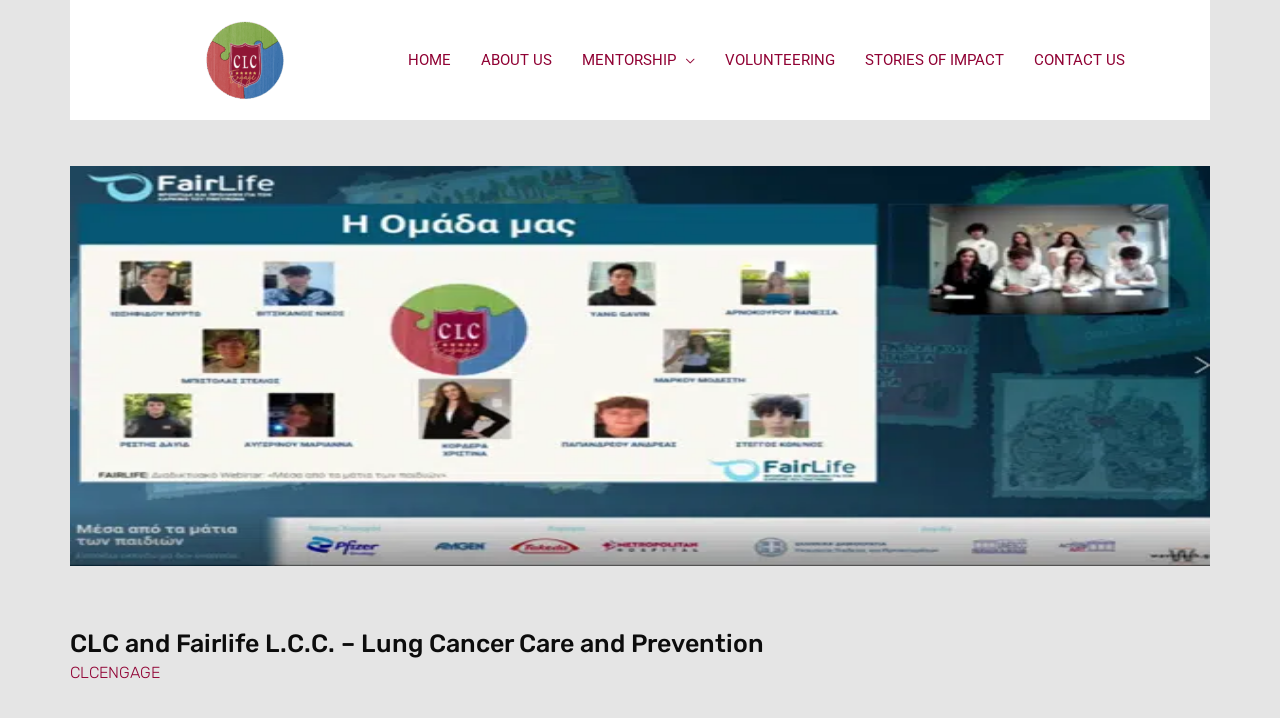

--- FILE ---
content_type: text/css; charset=utf-8
request_url: https://clcengage.com/wp-content/uploads/elementor/css/post-9.css?ver=1765803826
body_size: 312
content:
.elementor-kit-9{--e-global-color-primary:#900234;--e-global-color-secondary:#54595F;--e-global-color-text:#7A7A7A;--e-global-color-accent:#900234;--e-global-color-82d0794:#E5E5E5;--e-global-color-b4a9085:#FFFFFF;--e-global-color-9711a1c:#900234;--e-global-color-0f03f05:#000000;--e-global-typography-primary-font-family:"Roboto";--e-global-typography-primary-font-weight:600;--e-global-typography-secondary-font-family:"Roboto Slab";--e-global-typography-secondary-font-weight:400;--e-global-typography-text-font-family:"Roboto";--e-global-typography-text-font-weight:400;--e-global-typography-accent-font-family:"Roboto";--e-global-typography-accent-font-weight:500;background-color:#E5E5E5;}.elementor-kit-9 e-page-transition{background-color:#FFBC7D;}.elementor-kit-9 h3{color:var( --e-global-color-primary );font-family:"Rubik", Sans-serif;font-size:20px;font-weight:600;}.elementor-section.elementor-section-boxed > .elementor-container{max-width:1350px;}.e-con{--container-max-width:1350px;}.elementor-widget:not(:last-child){margin-block-end:20px;}.elementor-element{--widgets-spacing:20px 20px;--widgets-spacing-row:20px;--widgets-spacing-column:20px;}{}h1.entry-title{display:var(--page-title-display);}@media(max-width:1024px){.elementor-section.elementor-section-boxed > .elementor-container{max-width:1024px;}.e-con{--container-max-width:1024px;}}@media(max-width:767px){.elementor-section.elementor-section-boxed > .elementor-container{max-width:767px;}.e-con{--container-max-width:767px;}}

--- FILE ---
content_type: text/css; charset=utf-8
request_url: https://clcengage.com/wp-content/uploads/elementor/css/post-851.css?ver=1765803826
body_size: 1783
content:
.elementor-851 .elementor-element.elementor-element-6f5c1229 > .elementor-container > .elementor-column > .elementor-widget-wrap{align-content:flex-end;align-items:flex-end;}.elementor-851 .elementor-element.elementor-element-6f5c1229 > .elementor-container{min-height:400px;}.elementor-851 .elementor-element.elementor-element-6f5c1229{overflow:hidden;margin-top:3em;margin-bottom:0em;padding:0px 0px 0px 0px;}.elementor-851 .elementor-element.elementor-element-6b2bce95 > .elementor-element-populated{transition:background 0.3s, border 0.3s, border-radius 0.3s, box-shadow 0.3s;padding:0px 0px 0px 0px;}.elementor-851 .elementor-element.elementor-element-6b2bce95 > .elementor-element-populated > .elementor-background-overlay{transition:background 0.3s, border-radius 0.3s, opacity 0.3s;}.elementor-widget-theme-post-featured-image .widget-image-caption{color:var( --e-global-color-text );font-family:var( --e-global-typography-text-font-family ), Sans-serif;font-weight:var( --e-global-typography-text-font-weight );}.elementor-851 .elementor-element.elementor-element-4c8e3d18 > .elementor-widget-container{padding:0em 0em 0em 0em;}.elementor-851 .elementor-element.elementor-element-4c8e3d18{text-align:left;}.elementor-851 .elementor-element.elementor-element-4c8e3d18 img{width:100%;height:400px;object-fit:fill;}.elementor-851 .elementor-element.elementor-element-4a5964b0{margin-top:0px;margin-bottom:0px;padding:4em 0em 0em 0em;}.elementor-851 .elementor-element.elementor-element-289be336 > .elementor-widget-wrap > .elementor-widget:not(.elementor-widget__width-auto):not(.elementor-widget__width-initial):not(:last-child):not(.elementor-absolute){margin-bottom:0px;}.elementor-851 .elementor-element.elementor-element-289be336 > .elementor-element-populated{margin:0px 0px 0px 0px;--e-column-margin-right:0px;--e-column-margin-left:0px;padding:0em 0em 2em 0em;}.elementor-widget-theme-post-title .elementor-heading-title{font-family:var( --e-global-typography-primary-font-family ), Sans-serif;font-weight:var( --e-global-typography-primary-font-weight );color:var( --e-global-color-primary );}.elementor-851 .elementor-element.elementor-element-2046da3f > .elementor-widget-container{margin:0px 0px 0px 0px;padding:0px 0px 0px 0px;}.elementor-851 .elementor-element.elementor-element-2046da3f .elementor-heading-title{font-family:"Rubik", Sans-serif;font-size:25px;font-weight:500;line-height:1.4em;color:#0c0c0c;}.elementor-widget-post-info .elementor-icon-list-item:not(:last-child):after{border-color:var( --e-global-color-text );}.elementor-widget-post-info .elementor-icon-list-icon i{color:var( --e-global-color-primary );}.elementor-widget-post-info .elementor-icon-list-icon svg{fill:var( --e-global-color-primary );}.elementor-widget-post-info .elementor-icon-list-text, .elementor-widget-post-info .elementor-icon-list-text a{color:var( --e-global-color-secondary );}.elementor-widget-post-info .elementor-icon-list-item{font-family:var( --e-global-typography-text-font-family ), Sans-serif;font-weight:var( --e-global-typography-text-font-weight );}.elementor-851 .elementor-element.elementor-element-21fe9635 .elementor-icon-list-items:not(.elementor-inline-items) .elementor-icon-list-item:not(:last-child){padding-bottom:calc(20px/2);}.elementor-851 .elementor-element.elementor-element-21fe9635 .elementor-icon-list-items:not(.elementor-inline-items) .elementor-icon-list-item:not(:first-child){margin-top:calc(20px/2);}.elementor-851 .elementor-element.elementor-element-21fe9635 .elementor-icon-list-items.elementor-inline-items .elementor-icon-list-item{margin-right:calc(20px/2);margin-left:calc(20px/2);}.elementor-851 .elementor-element.elementor-element-21fe9635 .elementor-icon-list-items.elementor-inline-items{margin-right:calc(-20px/2);margin-left:calc(-20px/2);}body.rtl .elementor-851 .elementor-element.elementor-element-21fe9635 .elementor-icon-list-items.elementor-inline-items .elementor-icon-list-item:after{left:calc(-20px/2);}body:not(.rtl) .elementor-851 .elementor-element.elementor-element-21fe9635 .elementor-icon-list-items.elementor-inline-items .elementor-icon-list-item:after{right:calc(-20px/2);}.elementor-851 .elementor-element.elementor-element-21fe9635 .elementor-icon-list-item:not(:last-child):after{content:"";height:15%;border-color:var( --e-global-color-primary );}.elementor-851 .elementor-element.elementor-element-21fe9635 .elementor-icon-list-items:not(.elementor-inline-items) .elementor-icon-list-item:not(:last-child):after{border-top-style:solid;border-top-width:4px;}.elementor-851 .elementor-element.elementor-element-21fe9635 .elementor-icon-list-items.elementor-inline-items .elementor-icon-list-item:not(:last-child):after{border-left-style:solid;}.elementor-851 .elementor-element.elementor-element-21fe9635 .elementor-inline-items .elementor-icon-list-item:not(:last-child):after{border-left-width:4px;}.elementor-851 .elementor-element.elementor-element-21fe9635 .elementor-icon-list-icon{width:0px;}.elementor-851 .elementor-element.elementor-element-21fe9635 .elementor-icon-list-icon i{font-size:0px;}.elementor-851 .elementor-element.elementor-element-21fe9635 .elementor-icon-list-icon svg{--e-icon-list-icon-size:0px;}body:not(.rtl) .elementor-851 .elementor-element.elementor-element-21fe9635 .elementor-icon-list-text{padding-left:0px;}body.rtl .elementor-851 .elementor-element.elementor-element-21fe9635 .elementor-icon-list-text{padding-right:0px;}.elementor-851 .elementor-element.elementor-element-21fe9635 .elementor-icon-list-text, .elementor-851 .elementor-element.elementor-element-21fe9635 .elementor-icon-list-text a{color:var( --e-global-color-primary );}.elementor-851 .elementor-element.elementor-element-21fe9635 .elementor-icon-list-item{font-family:"Rubik", Sans-serif;font-size:16px;font-weight:300;}.elementor-851 .elementor-element.elementor-element-d832280 > .elementor-widget-wrap > .elementor-widget:not(.elementor-widget__width-auto):not(.elementor-widget__width-initial):not(:last-child):not(.elementor-absolute){margin-bottom:0px;}.elementor-851 .elementor-element.elementor-element-d832280 > .elementor-element-populated{margin:0px 0px 0px 0px;--e-column-margin-right:0px;--e-column-margin-left:0px;padding:0em 0em 2em 0em;}.elementor-851 .elementor-element.elementor-element-201272bd{margin-top:0px;margin-bottom:0px;padding:0em 0em 0em 0em;}.elementor-851 .elementor-element.elementor-element-120405ad > .elementor-widget-wrap > .elementor-widget:not(.elementor-widget__width-auto):not(.elementor-widget__width-initial):not(:last-child):not(.elementor-absolute){margin-bottom:0px;}.elementor-851 .elementor-element.elementor-element-120405ad > .elementor-element-populated{margin:0px 0px 0px 0px;--e-column-margin-right:0px;--e-column-margin-left:0px;padding:0px 0px 0px 0px;}.elementor-widget-theme-post-content{color:var( --e-global-color-text );font-family:var( --e-global-typography-text-font-family ), Sans-serif;font-weight:var( --e-global-typography-text-font-weight );}.elementor-851 .elementor-element.elementor-element-b238d05 > .elementor-widget-container{margin:0px 0px 0px 0px;padding:0em 2em 0em 0em;}.elementor-851 .elementor-element.elementor-element-b238d05{color:#0c0c0c;font-family:"Rubik", Sans-serif;font-size:18px;font-weight:300;}.elementor-851 .elementor-element.elementor-element-9eadadb{margin-top:3em;margin-bottom:3em;padding:0em 3em 0em 0em;}.elementor-bc-flex-widget .elementor-851 .elementor-element.elementor-element-fa252b6.elementor-column .elementor-widget-wrap{align-items:center;}.elementor-851 .elementor-element.elementor-element-fa252b6.elementor-column.elementor-element[data-element_type="column"] > .elementor-widget-wrap.elementor-element-populated{align-content:center;align-items:center;}.elementor-851 .elementor-element.elementor-element-fa252b6 > .elementor-element-populated{margin:0px 0px 0px 0px;--e-column-margin-right:0px;--e-column-margin-left:0px;padding:0px 0px 0px 0px;}.elementor-widget-post-navigation span.post-navigation__prev--label{color:var( --e-global-color-text );}.elementor-widget-post-navigation span.post-navigation__next--label{color:var( --e-global-color-text );}.elementor-widget-post-navigation span.post-navigation__prev--label, .elementor-widget-post-navigation span.post-navigation__next--label{font-family:var( --e-global-typography-secondary-font-family ), Sans-serif;font-weight:var( --e-global-typography-secondary-font-weight );}.elementor-widget-post-navigation span.post-navigation__prev--title, .elementor-widget-post-navigation span.post-navigation__next--title{color:var( --e-global-color-secondary );font-family:var( --e-global-typography-secondary-font-family ), Sans-serif;font-weight:var( --e-global-typography-secondary-font-weight );}.elementor-851 .elementor-element.elementor-element-967e858 > .elementor-widget-container{background-color:#f7f7f7;padding:0.2em 1em 0.2em 1em;border-style:solid;border-width:1px 1px 1px 1px;border-color:rgba(12,12,12,0.1);}.elementor-851 .elementor-element.elementor-element-967e858 span.post-navigation__prev--label{color:var( --e-global-color-0f03f05 );}.elementor-851 .elementor-element.elementor-element-967e858 span.post-navigation__next--label{color:var( --e-global-color-0f03f05 );}.elementor-851 .elementor-element.elementor-element-967e858 span.post-navigation__prev--label, .elementor-851 .elementor-element.elementor-element-967e858 span.post-navigation__next--label{font-family:"Rubik", Sans-serif;font-size:16px;font-weight:400;text-transform:capitalize;}.elementor-851 .elementor-element.elementor-element-967e858 span.post-navigation__prev--title, .elementor-851 .elementor-element.elementor-element-967e858 span.post-navigation__next--title{color:var( --e-global-color-primary );font-family:"Rubik", Sans-serif;font-size:13px;font-weight:500;}.elementor-851 .elementor-element.elementor-element-967e858 .post-navigation__arrow-wrapper{color:#0c0c0c;fill:#0c0c0c;font-size:18px;}.elementor-851 .elementor-element.elementor-element-967e858 .elementor-post-navigation__link a {gap:15px;}.elementor-851 .elementor-element.elementor-element-e23d5b4{margin-top:1em;margin-bottom:1em;}.elementor-bc-flex-widget .elementor-851 .elementor-element.elementor-element-9d72de0.elementor-column .elementor-widget-wrap{align-items:center;}.elementor-851 .elementor-element.elementor-element-9d72de0.elementor-column.elementor-element[data-element_type="column"] > .elementor-widget-wrap.elementor-element-populated{align-content:center;align-items:center;}.elementor-851 .elementor-element.elementor-element-9d72de0 > .elementor-element-populated{padding:0px 0px 0px 0px;}.elementor-widget-heading .elementor-heading-title{font-family:var( --e-global-typography-primary-font-family ), Sans-serif;font-weight:var( --e-global-typography-primary-font-weight );color:var( --e-global-color-primary );}.elementor-851 .elementor-element.elementor-element-df02e2f .elementor-heading-title{font-family:"Rubik", Sans-serif;font-size:30px;font-weight:400;color:#0c0c0c;}.elementor-851 .elementor-element.elementor-element-990b6e2{margin-top:0px;margin-bottom:0px;padding:0em 3em 4em 0em;}.elementor-bc-flex-widget .elementor-851 .elementor-element.elementor-element-9bf6080.elementor-column .elementor-widget-wrap{align-items:center;}.elementor-851 .elementor-element.elementor-element-9bf6080.elementor-column.elementor-element[data-element_type="column"] > .elementor-widget-wrap.elementor-element-populated{align-content:center;align-items:center;}.elementor-851 .elementor-element.elementor-element-9bf6080 > .elementor-element-populated{padding:0px 0px 0px 0px;}.elementor-widget-posts .elementor-button{background-color:var( --e-global-color-accent );font-family:var( --e-global-typography-accent-font-family ), Sans-serif;font-weight:var( --e-global-typography-accent-font-weight );}.elementor-widget-posts .elementor-post__title, .elementor-widget-posts .elementor-post__title a{color:var( --e-global-color-secondary );font-family:var( --e-global-typography-primary-font-family ), Sans-serif;font-weight:var( --e-global-typography-primary-font-weight );}.elementor-widget-posts .elementor-post__meta-data{font-family:var( --e-global-typography-secondary-font-family ), Sans-serif;font-weight:var( --e-global-typography-secondary-font-weight );}.elementor-widget-posts .elementor-post__excerpt p{font-family:var( --e-global-typography-text-font-family ), Sans-serif;font-weight:var( --e-global-typography-text-font-weight );}.elementor-widget-posts .elementor-post__read-more{color:var( --e-global-color-accent );}.elementor-widget-posts a.elementor-post__read-more{font-family:var( --e-global-typography-accent-font-family ), Sans-serif;font-weight:var( --e-global-typography-accent-font-weight );}.elementor-widget-posts .elementor-post__card .elementor-post__badge{background-color:var( --e-global-color-accent );font-family:var( --e-global-typography-accent-font-family ), Sans-serif;font-weight:var( --e-global-typography-accent-font-weight );}.elementor-widget-posts .elementor-pagination{font-family:var( --e-global-typography-secondary-font-family ), Sans-serif;font-weight:var( --e-global-typography-secondary-font-weight );}.elementor-widget-posts .e-load-more-message{font-family:var( --e-global-typography-secondary-font-family ), Sans-serif;font-weight:var( --e-global-typography-secondary-font-weight );}.elementor-851 .elementor-element.elementor-element-e5916b5{--grid-row-gap:35px;--grid-column-gap:30px;}.elementor-851 .elementor-element.elementor-element-e5916b5 > .elementor-widget-container{margin:0px 0px 0px 0px;padding:1em 0em 0em 0em;}.elementor-851 .elementor-element.elementor-element-e5916b5 .elementor-posts-container .elementor-post__thumbnail{padding-bottom:calc( 0.65 * 100% );}.elementor-851 .elementor-element.elementor-element-e5916b5:after{content:"0.65";}.elementor-851 .elementor-element.elementor-element-e5916b5 .elementor-post__thumbnail__link{width:100%;}.elementor-851 .elementor-element.elementor-element-e5916b5 .elementor-post__meta-data span + span:before{content:"•";}.elementor-851 .elementor-element.elementor-element-e5916b5 .elementor-post__text{margin-top:20px;}.elementor-851 .elementor-element.elementor-element-e5916b5 .elementor-post__title, .elementor-851 .elementor-element.elementor-element-e5916b5 .elementor-post__title a{font-family:"Roboto", Sans-serif;font-size:16px;font-weight:500;}.elementor-851 .elementor-element.elementor-element-5b6b0c24 > .elementor-element-populated{padding:0px 20px 0px 0px;}body.elementor-page-851{padding:0px 0px 0px 0px;}@media(max-width:1024px){.elementor-851 .elementor-element.elementor-element-6f5c1229{margin-top:0px;margin-bottom:0px;}.elementor-851 .elementor-element.elementor-element-6b2bce95 > .elementor-element-populated{padding:0px 50px 0px 50px;}.elementor-851 .elementor-element.elementor-element-4c8e3d18{text-align:center;}.elementor-851 .elementor-element.elementor-element-4c8e3d18 img{object-fit:fill;}.elementor-851 .elementor-element.elementor-element-4a5964b0{margin-top:0px;margin-bottom:0px;}.elementor-851 .elementor-element.elementor-element-289be336 > .elementor-element-populated{padding:50px 50px 50px 50px;}.elementor-851 .elementor-element.elementor-element-2046da3f .elementor-heading-title{font-size:35px;}.elementor-851 .elementor-element.elementor-element-d832280 > .elementor-element-populated{padding:50px 50px 50px 50px;}.elementor-851 .elementor-element.elementor-element-201272bd{margin-top:100px;margin-bottom:0px;}.elementor-851 .elementor-element.elementor-element-120405ad > .elementor-element-populated{padding:0px 50px 50px 50px;}.elementor-851 .elementor-element.elementor-element-df02e2f .elementor-heading-title{font-size:35px;}.elementor-851 .elementor-element.elementor-element-5b6b0c24 > .elementor-element-populated{padding:0px 50px 0px 50px;}}@media(max-width:767px){.elementor-851 .elementor-element.elementor-element-6f5c1229 > .elementor-container{min-height:0px;}.elementor-851 .elementor-element.elementor-element-6f5c1229{margin-top:0em;margin-bottom:0em;}.elementor-851 .elementor-element.elementor-element-6b2bce95 > .elementor-element-populated{padding:0px 20px 0px 20px;}.elementor-851 .elementor-element.elementor-element-4c8e3d18{text-align:center;}.elementor-851 .elementor-element.elementor-element-4c8e3d18 img{object-fit:contain;}.elementor-851 .elementor-element.elementor-element-4a5964b0{margin-top:50px;margin-bottom:0px;}.elementor-851 .elementor-element.elementor-element-289be336 > .elementor-element-populated{padding:0px 20px 0px 20px;}.elementor-851 .elementor-element.elementor-element-2046da3f .elementor-heading-title{font-size:19px;}.elementor-851 .elementor-element.elementor-element-d832280 > .elementor-element-populated{padding:0px 20px 0px 20px;}.elementor-851 .elementor-element.elementor-element-201272bd{margin-top:50px;margin-bottom:0px;}.elementor-851 .elementor-element.elementor-element-120405ad > .elementor-element-populated{padding:0px 20px 0px 20px;}.elementor-851 .elementor-element.elementor-element-fa252b6{width:100%;}.elementor-851 .elementor-element.elementor-element-fa252b6 > .elementor-element-populated{margin:20px 0px 0px 0px;--e-column-margin-right:0px;--e-column-margin-left:0px;}.elementor-851 .elementor-element.elementor-element-967e858 span.post-navigation__prev--title, .elementor-851 .elementor-element.elementor-element-967e858 span.post-navigation__next--title{font-size:0.9rem;}.elementor-851 .elementor-element.elementor-element-9d72de0{width:100%;}.elementor-851 .elementor-element.elementor-element-9d72de0 > .elementor-element-populated{margin:20px 0px 0px 0px;--e-column-margin-right:0px;--e-column-margin-left:0px;}.elementor-851 .elementor-element.elementor-element-df02e2f .elementor-heading-title{font-size:25px;}.elementor-851 .elementor-element.elementor-element-9bf6080{width:100%;}.elementor-851 .elementor-element.elementor-element-9bf6080 > .elementor-element-populated{margin:20px 0px 0px 0px;--e-column-margin-right:0px;--e-column-margin-left:0px;}.elementor-851 .elementor-element.elementor-element-e5916b5 .elementor-posts-container .elementor-post__thumbnail{padding-bottom:calc( 0.5 * 100% );}.elementor-851 .elementor-element.elementor-element-e5916b5:after{content:"0.5";}.elementor-851 .elementor-element.elementor-element-e5916b5 .elementor-post__thumbnail__link{width:100%;}.elementor-851 .elementor-element.elementor-element-5b6b0c24 > .elementor-element-populated{padding:20px 20px 20px 20px;}}@media(min-width:768px){.elementor-851 .elementor-element.elementor-element-289be336{width:93.828%;}.elementor-851 .elementor-element.elementor-element-d832280{width:6.14%;}.elementor-851 .elementor-element.elementor-element-120405ad{width:66%;}.elementor-851 .elementor-element.elementor-element-5b6b0c24{width:34%;}}@media(max-width:1024px) and (min-width:768px){.elementor-851 .elementor-element.elementor-element-120405ad{width:100%;}.elementor-851 .elementor-element.elementor-element-fa252b6{width:85%;}.elementor-851 .elementor-element.elementor-element-9d72de0{width:85%;}.elementor-851 .elementor-element.elementor-element-9bf6080{width:85%;}.elementor-851 .elementor-element.elementor-element-5b6b0c24{width:100%;}}